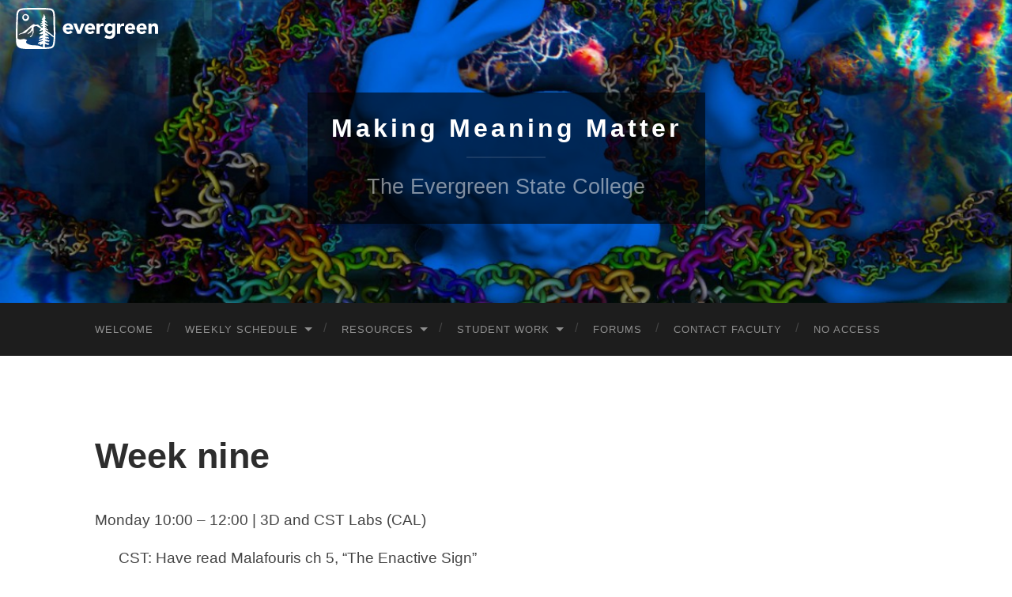

--- FILE ---
content_type: text/html; charset=UTF-8
request_url: https://sites.evergreen.edu/making/weekly-schedule/week-nine/
body_size: 8760
content:
<!DOCTYPE html>

<html lang="en-US">

	<head>
		
		<meta charset="UTF-8">
		<meta name="viewport" content="width=device-width, initial-scale=1.0, maximum-scale=1.0, user-scalable=no" >
																		
		<title>Week nine | </title>
				
				 
		<title>Week nine &#8211; Making Meaning Matter</title>
<meta name='robots' content='max-image-preview:large' />
<link rel='dns-prefetch' href='//s.w.org' />
<link rel="alternate" type="application/rss+xml" title="Making Meaning Matter &raquo; Feed" href="https://sites.evergreen.edu/making/feed/" />
<link rel="alternate" type="application/rss+xml" title="Making Meaning Matter &raquo; Comments Feed" href="https://sites.evergreen.edu/making/comments/feed/" />
		<!-- This site uses the Google Analytics by MonsterInsights plugin v8.14.1 - Using Analytics tracking - https://www.monsterinsights.com/ -->
							<script src="//www.googletagmanager.com/gtag/js?id="  data-cfasync="false" data-wpfc-render="false" type="text/javascript" async></script>
			<script data-cfasync="false" data-wpfc-render="false" type="text/javascript">
				var mi_version = '8.14.1';
				var mi_track_user = true;
				var mi_no_track_reason = '';
				
								var disableStrs = [
										'ga-disable-G-7MJK980QJB',
														];

				/* Function to detect opted out users */
				function __gtagTrackerIsOptedOut() {
					for (var index = 0; index < disableStrs.length; index++) {
						if (document.cookie.indexOf(disableStrs[index] + '=true') > -1) {
							return true;
						}
					}

					return false;
				}

				/* Disable tracking if the opt-out cookie exists. */
				if (__gtagTrackerIsOptedOut()) {
					for (var index = 0; index < disableStrs.length; index++) {
						window[disableStrs[index]] = true;
					}
				}

				/* Opt-out function */
				function __gtagTrackerOptout() {
					for (var index = 0; index < disableStrs.length; index++) {
						document.cookie = disableStrs[index] + '=true; expires=Thu, 31 Dec 2099 23:59:59 UTC; path=/';
						window[disableStrs[index]] = true;
					}
				}

				if ('undefined' === typeof gaOptout) {
					function gaOptout() {
						__gtagTrackerOptout();
					}
				}
								window.dataLayer = window.dataLayer || [];

				window.MonsterInsightsDualTracker = {
					helpers: {},
					trackers: {},
				};
				if (mi_track_user) {
					function __gtagDataLayer() {
						dataLayer.push(arguments);
					}

					function __gtagTracker(type, name, parameters) {
						if (!parameters) {
							parameters = {};
						}

						if (parameters.send_to) {
							__gtagDataLayer.apply(null, arguments);
							return;
						}

						if (type === 'event') {
														parameters.send_to = monsterinsights_frontend.v4_id;
							var hookName = name;
							if (typeof parameters['event_category'] !== 'undefined') {
								hookName = parameters['event_category'] + ':' + name;
							}

							if (typeof MonsterInsightsDualTracker.trackers[hookName] !== 'undefined') {
								MonsterInsightsDualTracker.trackers[hookName](parameters);
							} else {
								__gtagDataLayer('event', name, parameters);
							}
							
													} else {
							__gtagDataLayer.apply(null, arguments);
						}
					}

					__gtagTracker('js', new Date());
					__gtagTracker('set', {
						'developer_id.dZGIzZG': true,
											});
										__gtagTracker('config', 'G-7MJK980QJB', {"forceSSL":"true","link_attribution":"true"} );
															window.gtag = __gtagTracker;										(function () {
						/* https://developers.google.com/analytics/devguides/collection/analyticsjs/ */
						/* ga and __gaTracker compatibility shim. */
						var noopfn = function () {
							return null;
						};
						var newtracker = function () {
							return new Tracker();
						};
						var Tracker = function () {
							return null;
						};
						var p = Tracker.prototype;
						p.get = noopfn;
						p.set = noopfn;
						p.send = function () {
							var args = Array.prototype.slice.call(arguments);
							args.unshift('send');
							__gaTracker.apply(null, args);
						};
						var __gaTracker = function () {
							var len = arguments.length;
							if (len === 0) {
								return;
							}
							var f = arguments[len - 1];
							if (typeof f !== 'object' || f === null || typeof f.hitCallback !== 'function') {
								if ('send' === arguments[0]) {
									var hitConverted, hitObject = false, action;
									if ('event' === arguments[1]) {
										if ('undefined' !== typeof arguments[3]) {
											hitObject = {
												'eventAction': arguments[3],
												'eventCategory': arguments[2],
												'eventLabel': arguments[4],
												'value': arguments[5] ? arguments[5] : 1,
											}
										}
									}
									if ('pageview' === arguments[1]) {
										if ('undefined' !== typeof arguments[2]) {
											hitObject = {
												'eventAction': 'page_view',
												'page_path': arguments[2],
											}
										}
									}
									if (typeof arguments[2] === 'object') {
										hitObject = arguments[2];
									}
									if (typeof arguments[5] === 'object') {
										Object.assign(hitObject, arguments[5]);
									}
									if ('undefined' !== typeof arguments[1].hitType) {
										hitObject = arguments[1];
										if ('pageview' === hitObject.hitType) {
											hitObject.eventAction = 'page_view';
										}
									}
									if (hitObject) {
										action = 'timing' === arguments[1].hitType ? 'timing_complete' : hitObject.eventAction;
										hitConverted = mapArgs(hitObject);
										__gtagTracker('event', action, hitConverted);
									}
								}
								return;
							}

							function mapArgs(args) {
								var arg, hit = {};
								var gaMap = {
									'eventCategory': 'event_category',
									'eventAction': 'event_action',
									'eventLabel': 'event_label',
									'eventValue': 'event_value',
									'nonInteraction': 'non_interaction',
									'timingCategory': 'event_category',
									'timingVar': 'name',
									'timingValue': 'value',
									'timingLabel': 'event_label',
									'page': 'page_path',
									'location': 'page_location',
									'title': 'page_title',
								};
								for (arg in args) {
																		if (!(!args.hasOwnProperty(arg) || !gaMap.hasOwnProperty(arg))) {
										hit[gaMap[arg]] = args[arg];
									} else {
										hit[arg] = args[arg];
									}
								}
								return hit;
							}

							try {
								f.hitCallback();
							} catch (ex) {
							}
						};
						__gaTracker.create = newtracker;
						__gaTracker.getByName = newtracker;
						__gaTracker.getAll = function () {
							return [];
						};
						__gaTracker.remove = noopfn;
						__gaTracker.loaded = true;
						window['__gaTracker'] = __gaTracker;
					})();
									} else {
										console.log("");
					(function () {
						function __gtagTracker() {
							return null;
						}

						window['__gtagTracker'] = __gtagTracker;
						window['gtag'] = __gtagTracker;
					})();
									}
			</script>
				<!-- / Google Analytics by MonsterInsights -->
		<script type="text/javascript">
window._wpemojiSettings = {"baseUrl":"https:\/\/s.w.org\/images\/core\/emoji\/13.1.0\/72x72\/","ext":".png","svgUrl":"https:\/\/s.w.org\/images\/core\/emoji\/13.1.0\/svg\/","svgExt":".svg","source":{"concatemoji":"https:\/\/sites.evergreen.edu\/making\/wp-includes\/js\/wp-emoji-release.min.js?ver=5.9.3"}};
/*! This file is auto-generated */
!function(e,a,t){var n,r,o,i=a.createElement("canvas"),p=i.getContext&&i.getContext("2d");function s(e,t){var a=String.fromCharCode;p.clearRect(0,0,i.width,i.height),p.fillText(a.apply(this,e),0,0);e=i.toDataURL();return p.clearRect(0,0,i.width,i.height),p.fillText(a.apply(this,t),0,0),e===i.toDataURL()}function c(e){var t=a.createElement("script");t.src=e,t.defer=t.type="text/javascript",a.getElementsByTagName("head")[0].appendChild(t)}for(o=Array("flag","emoji"),t.supports={everything:!0,everythingExceptFlag:!0},r=0;r<o.length;r++)t.supports[o[r]]=function(e){if(!p||!p.fillText)return!1;switch(p.textBaseline="top",p.font="600 32px Arial",e){case"flag":return s([127987,65039,8205,9895,65039],[127987,65039,8203,9895,65039])?!1:!s([55356,56826,55356,56819],[55356,56826,8203,55356,56819])&&!s([55356,57332,56128,56423,56128,56418,56128,56421,56128,56430,56128,56423,56128,56447],[55356,57332,8203,56128,56423,8203,56128,56418,8203,56128,56421,8203,56128,56430,8203,56128,56423,8203,56128,56447]);case"emoji":return!s([10084,65039,8205,55357,56613],[10084,65039,8203,55357,56613])}return!1}(o[r]),t.supports.everything=t.supports.everything&&t.supports[o[r]],"flag"!==o[r]&&(t.supports.everythingExceptFlag=t.supports.everythingExceptFlag&&t.supports[o[r]]);t.supports.everythingExceptFlag=t.supports.everythingExceptFlag&&!t.supports.flag,t.DOMReady=!1,t.readyCallback=function(){t.DOMReady=!0},t.supports.everything||(n=function(){t.readyCallback()},a.addEventListener?(a.addEventListener("DOMContentLoaded",n,!1),e.addEventListener("load",n,!1)):(e.attachEvent("onload",n),a.attachEvent("onreadystatechange",function(){"complete"===a.readyState&&t.readyCallback()})),(n=t.source||{}).concatemoji?c(n.concatemoji):n.wpemoji&&n.twemoji&&(c(n.twemoji),c(n.wpemoji)))}(window,document,window._wpemojiSettings);
</script>
<style type="text/css">
img.wp-smiley,
img.emoji {
	display: inline !important;
	border: none !important;
	box-shadow: none !important;
	height: 1em !important;
	width: 1em !important;
	margin: 0 0.07em !important;
	vertical-align: -0.1em !important;
	background: none !important;
	padding: 0 !important;
}
</style>
	<link rel='stylesheet' id='formidable-css'  href='https://sites.evergreen.edu/making/wp-content/plugins/formidable/css/formidableforms14.css?ver=531456' type='text/css' media='all' />
<link rel='stylesheet' id='wp-block-library-css'  href='https://sites.evergreen.edu/making/wp-includes/css/dist/block-library/style.min.css?ver=5.9.3' type='text/css' media='all' />
<style id='global-styles-inline-css' type='text/css'>
body{--wp--preset--color--black: #000000;--wp--preset--color--cyan-bluish-gray: #abb8c3;--wp--preset--color--white: #fff;--wp--preset--color--pale-pink: #f78da7;--wp--preset--color--vivid-red: #cf2e2e;--wp--preset--color--luminous-vivid-orange: #ff6900;--wp--preset--color--luminous-vivid-amber: #fcb900;--wp--preset--color--light-green-cyan: #7bdcb5;--wp--preset--color--vivid-green-cyan: #00d084;--wp--preset--color--pale-cyan-blue: #8ed1fc;--wp--preset--color--vivid-cyan-blue: #0693e3;--wp--preset--color--vivid-purple: #9b51e0;--wp--preset--color--accent: #1abc9c;--wp--preset--color--dark-gray: #444;--wp--preset--color--medium-gray: #666;--wp--preset--color--light-gray: #888;--wp--preset--gradient--vivid-cyan-blue-to-vivid-purple: linear-gradient(135deg,rgba(6,147,227,1) 0%,rgb(155,81,224) 100%);--wp--preset--gradient--light-green-cyan-to-vivid-green-cyan: linear-gradient(135deg,rgb(122,220,180) 0%,rgb(0,208,130) 100%);--wp--preset--gradient--luminous-vivid-amber-to-luminous-vivid-orange: linear-gradient(135deg,rgba(252,185,0,1) 0%,rgba(255,105,0,1) 100%);--wp--preset--gradient--luminous-vivid-orange-to-vivid-red: linear-gradient(135deg,rgba(255,105,0,1) 0%,rgb(207,46,46) 100%);--wp--preset--gradient--very-light-gray-to-cyan-bluish-gray: linear-gradient(135deg,rgb(238,238,238) 0%,rgb(169,184,195) 100%);--wp--preset--gradient--cool-to-warm-spectrum: linear-gradient(135deg,rgb(74,234,220) 0%,rgb(151,120,209) 20%,rgb(207,42,186) 40%,rgb(238,44,130) 60%,rgb(251,105,98) 80%,rgb(254,248,76) 100%);--wp--preset--gradient--blush-light-purple: linear-gradient(135deg,rgb(255,206,236) 0%,rgb(152,150,240) 100%);--wp--preset--gradient--blush-bordeaux: linear-gradient(135deg,rgb(254,205,165) 0%,rgb(254,45,45) 50%,rgb(107,0,62) 100%);--wp--preset--gradient--luminous-dusk: linear-gradient(135deg,rgb(255,203,112) 0%,rgb(199,81,192) 50%,rgb(65,88,208) 100%);--wp--preset--gradient--pale-ocean: linear-gradient(135deg,rgb(255,245,203) 0%,rgb(182,227,212) 50%,rgb(51,167,181) 100%);--wp--preset--gradient--electric-grass: linear-gradient(135deg,rgb(202,248,128) 0%,rgb(113,206,126) 100%);--wp--preset--gradient--midnight: linear-gradient(135deg,rgb(2,3,129) 0%,rgb(40,116,252) 100%);--wp--preset--duotone--dark-grayscale: url('#wp-duotone-dark-grayscale');--wp--preset--duotone--grayscale: url('#wp-duotone-grayscale');--wp--preset--duotone--purple-yellow: url('#wp-duotone-purple-yellow');--wp--preset--duotone--blue-red: url('#wp-duotone-blue-red');--wp--preset--duotone--midnight: url('#wp-duotone-midnight');--wp--preset--duotone--magenta-yellow: url('#wp-duotone-magenta-yellow');--wp--preset--duotone--purple-green: url('#wp-duotone-purple-green');--wp--preset--duotone--blue-orange: url('#wp-duotone-blue-orange');--wp--preset--font-size--small: 16px;--wp--preset--font-size--medium: 20px;--wp--preset--font-size--large: 24px;--wp--preset--font-size--x-large: 42px;--wp--preset--font-size--regular: 19px;--wp--preset--font-size--larger: 32px;}.has-black-color{color: var(--wp--preset--color--black) !important;}.has-cyan-bluish-gray-color{color: var(--wp--preset--color--cyan-bluish-gray) !important;}.has-white-color{color: var(--wp--preset--color--white) !important;}.has-pale-pink-color{color: var(--wp--preset--color--pale-pink) !important;}.has-vivid-red-color{color: var(--wp--preset--color--vivid-red) !important;}.has-luminous-vivid-orange-color{color: var(--wp--preset--color--luminous-vivid-orange) !important;}.has-luminous-vivid-amber-color{color: var(--wp--preset--color--luminous-vivid-amber) !important;}.has-light-green-cyan-color{color: var(--wp--preset--color--light-green-cyan) !important;}.has-vivid-green-cyan-color{color: var(--wp--preset--color--vivid-green-cyan) !important;}.has-pale-cyan-blue-color{color: var(--wp--preset--color--pale-cyan-blue) !important;}.has-vivid-cyan-blue-color{color: var(--wp--preset--color--vivid-cyan-blue) !important;}.has-vivid-purple-color{color: var(--wp--preset--color--vivid-purple) !important;}.has-black-background-color{background-color: var(--wp--preset--color--black) !important;}.has-cyan-bluish-gray-background-color{background-color: var(--wp--preset--color--cyan-bluish-gray) !important;}.has-white-background-color{background-color: var(--wp--preset--color--white) !important;}.has-pale-pink-background-color{background-color: var(--wp--preset--color--pale-pink) !important;}.has-vivid-red-background-color{background-color: var(--wp--preset--color--vivid-red) !important;}.has-luminous-vivid-orange-background-color{background-color: var(--wp--preset--color--luminous-vivid-orange) !important;}.has-luminous-vivid-amber-background-color{background-color: var(--wp--preset--color--luminous-vivid-amber) !important;}.has-light-green-cyan-background-color{background-color: var(--wp--preset--color--light-green-cyan) !important;}.has-vivid-green-cyan-background-color{background-color: var(--wp--preset--color--vivid-green-cyan) !important;}.has-pale-cyan-blue-background-color{background-color: var(--wp--preset--color--pale-cyan-blue) !important;}.has-vivid-cyan-blue-background-color{background-color: var(--wp--preset--color--vivid-cyan-blue) !important;}.has-vivid-purple-background-color{background-color: var(--wp--preset--color--vivid-purple) !important;}.has-black-border-color{border-color: var(--wp--preset--color--black) !important;}.has-cyan-bluish-gray-border-color{border-color: var(--wp--preset--color--cyan-bluish-gray) !important;}.has-white-border-color{border-color: var(--wp--preset--color--white) !important;}.has-pale-pink-border-color{border-color: var(--wp--preset--color--pale-pink) !important;}.has-vivid-red-border-color{border-color: var(--wp--preset--color--vivid-red) !important;}.has-luminous-vivid-orange-border-color{border-color: var(--wp--preset--color--luminous-vivid-orange) !important;}.has-luminous-vivid-amber-border-color{border-color: var(--wp--preset--color--luminous-vivid-amber) !important;}.has-light-green-cyan-border-color{border-color: var(--wp--preset--color--light-green-cyan) !important;}.has-vivid-green-cyan-border-color{border-color: var(--wp--preset--color--vivid-green-cyan) !important;}.has-pale-cyan-blue-border-color{border-color: var(--wp--preset--color--pale-cyan-blue) !important;}.has-vivid-cyan-blue-border-color{border-color: var(--wp--preset--color--vivid-cyan-blue) !important;}.has-vivid-purple-border-color{border-color: var(--wp--preset--color--vivid-purple) !important;}.has-vivid-cyan-blue-to-vivid-purple-gradient-background{background: var(--wp--preset--gradient--vivid-cyan-blue-to-vivid-purple) !important;}.has-light-green-cyan-to-vivid-green-cyan-gradient-background{background: var(--wp--preset--gradient--light-green-cyan-to-vivid-green-cyan) !important;}.has-luminous-vivid-amber-to-luminous-vivid-orange-gradient-background{background: var(--wp--preset--gradient--luminous-vivid-amber-to-luminous-vivid-orange) !important;}.has-luminous-vivid-orange-to-vivid-red-gradient-background{background: var(--wp--preset--gradient--luminous-vivid-orange-to-vivid-red) !important;}.has-very-light-gray-to-cyan-bluish-gray-gradient-background{background: var(--wp--preset--gradient--very-light-gray-to-cyan-bluish-gray) !important;}.has-cool-to-warm-spectrum-gradient-background{background: var(--wp--preset--gradient--cool-to-warm-spectrum) !important;}.has-blush-light-purple-gradient-background{background: var(--wp--preset--gradient--blush-light-purple) !important;}.has-blush-bordeaux-gradient-background{background: var(--wp--preset--gradient--blush-bordeaux) !important;}.has-luminous-dusk-gradient-background{background: var(--wp--preset--gradient--luminous-dusk) !important;}.has-pale-ocean-gradient-background{background: var(--wp--preset--gradient--pale-ocean) !important;}.has-electric-grass-gradient-background{background: var(--wp--preset--gradient--electric-grass) !important;}.has-midnight-gradient-background{background: var(--wp--preset--gradient--midnight) !important;}.has-small-font-size{font-size: var(--wp--preset--font-size--small) !important;}.has-medium-font-size{font-size: var(--wp--preset--font-size--medium) !important;}.has-large-font-size{font-size: var(--wp--preset--font-size--large) !important;}.has-x-large-font-size{font-size: var(--wp--preset--font-size--x-large) !important;}
</style>
<link rel='stylesheet' id='simcal-qtip-css'  href='https://sites.evergreen.edu/making/wp-content/plugins/google-calendar-events/assets/css/vendor/jquery.qtip.min.css?ver=3.1.42' type='text/css' media='all' />
<link rel='stylesheet' id='simcal-default-calendar-grid-css'  href='https://sites.evergreen.edu/making/wp-content/plugins/google-calendar-events/assets/css/default-calendar-grid.min.css?ver=3.1.42' type='text/css' media='all' />
<link rel='stylesheet' id='simcal-default-calendar-list-css'  href='https://sites.evergreen.edu/making/wp-content/plugins/google-calendar-events/assets/css/default-calendar-list.min.css?ver=3.1.42' type='text/css' media='all' />
<link rel='stylesheet' id='hemingway_style-css'  href='https://sites.evergreen.edu/making/wp-content/themes/hemingway/style.css?ver=5.9.3' type='text/css' media='all' />
<link rel='stylesheet' id='hemingway_child_style-css'  href='https://sites.evergreen.edu/making/wp-content/themes/evergreen-hemingway/style.css?ver=5.9.3' type='text/css' media='all' />
<script type='text/javascript' src='https://sites.evergreen.edu/making/wp-content/plugins/google-analytics-for-wordpress/assets/js/frontend-gtag.min.js?ver=8.14.1' id='monsterinsights-frontend-script-js'></script>
<script data-cfasync="false" data-wpfc-render="false" type="text/javascript" id='monsterinsights-frontend-script-js-extra'>/* <![CDATA[ */
var monsterinsights_frontend = {"js_events_tracking":"true","download_extensions":"doc,pdf,ppt,zip,xls,docx,pptx,xlsx","inbound_paths":"[{\"path\":\"\\\/go\\\/\",\"label\":\"affiliate\"},{\"path\":\"\\\/recommend\\\/\",\"label\":\"affiliate\"}]","home_url":"https:\/\/sites.evergreen.edu\/making","hash_tracking":"false","ua":"","v4_id":"G-7MJK980QJB"};/* ]]> */
</script>
<script type='text/javascript' src='https://sites.evergreen.edu/making/wp-includes/js/jquery/jquery.min.js?ver=3.6.0' id='jquery-core-js'></script>
<script type='text/javascript' src='https://sites.evergreen.edu/making/wp-includes/js/jquery/jquery-migrate.min.js?ver=3.3.2' id='jquery-migrate-js'></script>
<link rel="https://api.w.org/" href="https://sites.evergreen.edu/making/wp-json/" /><link rel="alternate" type="application/json" href="https://sites.evergreen.edu/making/wp-json/wp/v2/pages/196" /><link rel="EditURI" type="application/rsd+xml" title="RSD" href="https://sites.evergreen.edu/making/xmlrpc.php?rsd" />
<link rel="wlwmanifest" type="application/wlwmanifest+xml" href="https://sites.evergreen.edu/making/wp-includes/wlwmanifest.xml" /> 
<meta name="generator" content="WordPress 5.9.3" />
<link rel="canonical" href="https://sites.evergreen.edu/making/weekly-schedule/week-nine/" />
<link rel='shortlink' href='https://sites.evergreen.edu/making/?p=196' />
<link rel="alternate" type="application/json+oembed" href="https://sites.evergreen.edu/making/wp-json/oembed/1.0/embed?url=https%3A%2F%2Fsites.evergreen.edu%2Fmaking%2Fweekly-schedule%2Fweek-nine%2F" />
<link rel="alternate" type="text/xml+oembed" href="https://sites.evergreen.edu/making/wp-json/oembed/1.0/embed?url=https%3A%2F%2Fsites.evergreen.edu%2Fmaking%2Fweekly-schedule%2Fweek-nine%2F&#038;format=xml" />
<script type="text/javascript">document.documentElement.className += " js";</script>
	
	</head>
	
	<body class="page-template-default page page-id-196 page-child parent-pageid-154">
	
		<div class="big-wrapper">
	
			<div class="header-cover section bg-dark-light no-padding">
		
				<div class="header section" style="background-image: url(https://sites.evergreen.edu/making/wp-content/uploads/sites/14/2014/09/mmm-banner2.jpg);">
					<div id="top-evergreen">
						<a href="http://www.evergreen.edu/"><img id="evglogo" src="https://sites.evergreen.edu/making/wp-content/themes/evergreen-hemingway/images/evergreen-secondary-white.svg"  alt="Evergreen Logo" srcset="https://sites.evergreen.edu/making/wp-content/themes/evergreen-hemingway/images/evergreen-secondary-white.svg 1x, https://sites.evergreen.edu/making/wp-content/themes/evergreen-hemingway/images/evergreen-secondary-white.svg 2x" alt="The Evergreen State College" /></a>
						</div>
							
					<div class="header-inner section-inner">
					
											
							<div class="blog-info">
							
								<h1 class="blog-title">
									<a href="https://sites.evergreen.edu/making/" title="Making Meaning Matter &mdash; The Evergreen State College" rel="home">Making Meaning Matter</a>
								</h1>
								
																
									<h3 class="blog-description">The Evergreen State College</h3>
									
															
							</div> <!-- /blog-info -->
							
															
					</div> <!-- /header-inner -->
								
				</div> <!-- /header -->
			
			</div> <!-- /bg-dark -->
			
			<div class="navigation section no-padding bg-dark">
			
				<div class="navigation-inner section-inner">
				
					<div class="toggle-container hidden">
			
						<div class="nav-toggle toggle">
								
							<div class="bar"></div>
							<div class="bar"></div>
							<div class="bar"></div>
							
							<div class="clear"></div>
						
						</div>
						
						<div class="search-toggle toggle">
								
							<div class="metal"></div>
							<div class="glass"></div>
							<div class="handle"></div>
						
						</div>
						
						<div class="clear"></div>
					
					</div> <!-- /toggle-container -->
					
					<div class="blog-search hidden">
					
						<form role="search" method="get" class="search-form" action="https://sites.evergreen.edu/making/">
				<label>
					<span class="screen-reader-text">Search for:</span>
					<input type="search" class="search-field" placeholder="Search &hellip;" value="" name="s" />
				</label>
				<input type="submit" class="search-submit" value="Search" />
			</form>					
					</div>
				
					<ul class="blog-menu">
					
						<li id="menu-item-42" class="menu-item menu-item-type-post_type menu-item-object-page menu-item-home menu-item-42"><a href="https://sites.evergreen.edu/making/">Welcome</a></li>
<li id="menu-item-155" class="menu-item menu-item-type-post_type menu-item-object-page current-page-ancestor current-menu-ancestor current-menu-parent current-page-parent current_page_parent current_page_ancestor menu-item-has-children menu-item-155"><a href="https://sites.evergreen.edu/making/weekly-schedule/">Weekly Schedule</a>
<ul class="sub-menu">
	<li id="menu-item-417" class="menu-item menu-item-type-post_type menu-item-object-page menu-item-417"><a href="https://sites.evergreen.edu/making/weekly-schedule/week-one/">Week one</a></li>
	<li id="menu-item-416" class="menu-item menu-item-type-post_type menu-item-object-page menu-item-416"><a href="https://sites.evergreen.edu/making/weekly-schedule/week-two/">Week two</a></li>
	<li id="menu-item-170" class="menu-item menu-item-type-post_type menu-item-object-page menu-item-170"><a href="https://sites.evergreen.edu/making/weekly-schedule/week-three/">Week three</a></li>
	<li id="menu-item-415" class="menu-item menu-item-type-post_type menu-item-object-page menu-item-415"><a href="https://sites.evergreen.edu/making/weekly-schedule/week-four/">Week four</a></li>
	<li id="menu-item-187" class="menu-item menu-item-type-post_type menu-item-object-page menu-item-187"><a href="https://sites.evergreen.edu/making/weekly-schedule/186-2/">Week five</a></li>
	<li id="menu-item-414" class="menu-item menu-item-type-post_type menu-item-object-page menu-item-414"><a href="https://sites.evergreen.edu/making/weekly-schedule/week-six/">Week six</a></li>
	<li id="menu-item-413" class="menu-item menu-item-type-post_type menu-item-object-page menu-item-413"><a href="https://sites.evergreen.edu/making/weekly-schedule/week-seven/">Week seven</a></li>
	<li id="menu-item-412" class="menu-item menu-item-type-post_type menu-item-object-page menu-item-412"><a href="https://sites.evergreen.edu/making/weekly-schedule/week-eight/">Week eight</a></li>
	<li id="menu-item-411" class="menu-item menu-item-type-post_type menu-item-object-page current-menu-item page_item page-item-196 current_page_item menu-item-411"><a href="https://sites.evergreen.edu/making/weekly-schedule/week-nine/" aria-current="page">Week nine</a></li>
	<li id="menu-item-410" class="menu-item menu-item-type-post_type menu-item-object-page menu-item-410"><a href="https://sites.evergreen.edu/making/weekly-schedule/week-ten/">Week ten</a></li>
	<li id="menu-item-1636" class="menu-item menu-item-type-post_type menu-item-object-page menu-item-1636"><a href="https://sites.evergreen.edu/making/weekly-schedule/week-eleven/">Week eleven</a></li>
</ul>
</li>
<li id="menu-item-993" class="menu-item menu-item-type-post_type menu-item-object-page menu-item-has-children menu-item-993"><a href="https://sites.evergreen.edu/making/resources/">Resources</a>
<ul class="sub-menu">
	<li id="menu-item-1123" class="menu-item menu-item-type-post_type menu-item-object-page menu-item-1123"><a href="https://sites.evergreen.edu/making/resources/cst-resources/">CST Resources</a></li>
	<li id="menu-item-1437" class="menu-item menu-item-type-post_type menu-item-object-page menu-item-has-children menu-item-1437"><a href="https://sites.evergreen.edu/making/resources/blue-rabbit-resources/">Blue Rabbit Resources</a>
	<ul class="sub-menu">
		<li id="menu-item-1593" class="menu-item menu-item-type-post_type menu-item-object-page menu-item-1593"><a href="https://sites.evergreen.edu/making/blue-rabbit-iteration-1-comment-prompts/">Blue Rabbit Iteration #1 Comment Prompts</a></li>
		<li id="menu-item-1438" class="menu-item menu-item-type-post_type menu-item-object-page menu-item-1438"><a href="https://sites.evergreen.edu/making/blue-rabbit-2-text-particularsconstraints/">Blue Rabbit #2 Text: Particulars/Constraints</a></li>
		<li id="menu-item-1421" class="menu-item menu-item-type-post_type menu-item-object-page menu-item-1421"><a href="https://sites.evergreen.edu/making/blue-rabbit-3-images-particulars/">Blue Rabbit #3 (Images) Particulars</a></li>
		<li id="menu-item-1688" class="menu-item menu-item-type-post_type menu-item-object-page menu-item-1688"><a href="https://sites.evergreen.edu/making/blue-rabbit-iteration-4-particulars/">Blue Rabbit Iteration #4 Particulars</a></li>
		<li id="menu-item-1898" class="menu-item menu-item-type-post_type menu-item-object-page menu-item-1898"><a href="https://sites.evergreen.edu/making/blue-rabbit-iteration-5-particulars/">Blue Rabbit Iteration 5 Particulars</a></li>
		<li id="menu-item-1922" class="menu-item menu-item-type-post_type menu-item-object-page menu-item-1922"><a href="https://sites.evergreen.edu/making/blue-rabbit-iteration-6-particulars/">Blue Rabbit Iteration 6 Particulars</a></li>
	</ul>
</li>
	<li id="menu-item-43" class="menu-item menu-item-type-post_type menu-item-object-page menu-item-43"><a href="https://sites.evergreen.edu/making/resources/readings/">All Resources</a></li>
</ul>
</li>
<li id="menu-item-325" class="menu-item menu-item-type-post_type menu-item-object-page menu-item-has-children menu-item-325"><a href="https://sites.evergreen.edu/making/student-work/">Student Work</a>
<ul class="sub-menu">
	<li id="menu-item-419" class="menu-item menu-item-type-taxonomy menu-item-object-category menu-item-419"><a href="https://sites.evergreen.edu/making/category/blue-rabbit/">Blue Rabbit</a></li>
	<li id="menu-item-418" class="menu-item menu-item-type-taxonomy menu-item-object-category menu-item-418"><a href="https://sites.evergreen.edu/making/category/cst/">CST</a></li>
</ul>
</li>
<li id="menu-item-51" class="menu-item menu-item-type-post_type menu-item-object-page menu-item-51"><a href="https://sites.evergreen.edu/making/forums/">Forums</a></li>
<li id="menu-item-44" class="menu-item menu-item-type-post_type menu-item-object-page menu-item-44"><a href="https://sites.evergreen.edu/making/contact-faculty/">Contact Faculty</a></li>
<li id="menu-item-2484" class="menu-item menu-item-type-post_type menu-item-object-page menu-item-2484"><a href="https://sites.evergreen.edu/making/no-access/">No Access</a></li>
						
						<div class="clear"></div>
												
					 </ul>
					 
					 <ul class="mobile-menu">
					
						<li class="menu-item menu-item-type-post_type menu-item-object-page menu-item-home menu-item-42"><a href="https://sites.evergreen.edu/making/">Welcome</a></li>
<li class="menu-item menu-item-type-post_type menu-item-object-page current-page-ancestor current-menu-ancestor current-menu-parent current-page-parent current_page_parent current_page_ancestor menu-item-has-children menu-item-155"><a href="https://sites.evergreen.edu/making/weekly-schedule/">Weekly Schedule</a>
<ul class="sub-menu">
	<li class="menu-item menu-item-type-post_type menu-item-object-page menu-item-417"><a href="https://sites.evergreen.edu/making/weekly-schedule/week-one/">Week one</a></li>
	<li class="menu-item menu-item-type-post_type menu-item-object-page menu-item-416"><a href="https://sites.evergreen.edu/making/weekly-schedule/week-two/">Week two</a></li>
	<li class="menu-item menu-item-type-post_type menu-item-object-page menu-item-170"><a href="https://sites.evergreen.edu/making/weekly-schedule/week-three/">Week three</a></li>
	<li class="menu-item menu-item-type-post_type menu-item-object-page menu-item-415"><a href="https://sites.evergreen.edu/making/weekly-schedule/week-four/">Week four</a></li>
	<li class="menu-item menu-item-type-post_type menu-item-object-page menu-item-187"><a href="https://sites.evergreen.edu/making/weekly-schedule/186-2/">Week five</a></li>
	<li class="menu-item menu-item-type-post_type menu-item-object-page menu-item-414"><a href="https://sites.evergreen.edu/making/weekly-schedule/week-six/">Week six</a></li>
	<li class="menu-item menu-item-type-post_type menu-item-object-page menu-item-413"><a href="https://sites.evergreen.edu/making/weekly-schedule/week-seven/">Week seven</a></li>
	<li class="menu-item menu-item-type-post_type menu-item-object-page menu-item-412"><a href="https://sites.evergreen.edu/making/weekly-schedule/week-eight/">Week eight</a></li>
	<li class="menu-item menu-item-type-post_type menu-item-object-page current-menu-item page_item page-item-196 current_page_item menu-item-411"><a href="https://sites.evergreen.edu/making/weekly-schedule/week-nine/" aria-current="page">Week nine</a></li>
	<li class="menu-item menu-item-type-post_type menu-item-object-page menu-item-410"><a href="https://sites.evergreen.edu/making/weekly-schedule/week-ten/">Week ten</a></li>
	<li class="menu-item menu-item-type-post_type menu-item-object-page menu-item-1636"><a href="https://sites.evergreen.edu/making/weekly-schedule/week-eleven/">Week eleven</a></li>
</ul>
</li>
<li class="menu-item menu-item-type-post_type menu-item-object-page menu-item-has-children menu-item-993"><a href="https://sites.evergreen.edu/making/resources/">Resources</a>
<ul class="sub-menu">
	<li class="menu-item menu-item-type-post_type menu-item-object-page menu-item-1123"><a href="https://sites.evergreen.edu/making/resources/cst-resources/">CST Resources</a></li>
	<li class="menu-item menu-item-type-post_type menu-item-object-page menu-item-has-children menu-item-1437"><a href="https://sites.evergreen.edu/making/resources/blue-rabbit-resources/">Blue Rabbit Resources</a>
	<ul class="sub-menu">
		<li class="menu-item menu-item-type-post_type menu-item-object-page menu-item-1593"><a href="https://sites.evergreen.edu/making/blue-rabbit-iteration-1-comment-prompts/">Blue Rabbit Iteration #1 Comment Prompts</a></li>
		<li class="menu-item menu-item-type-post_type menu-item-object-page menu-item-1438"><a href="https://sites.evergreen.edu/making/blue-rabbit-2-text-particularsconstraints/">Blue Rabbit #2 Text: Particulars/Constraints</a></li>
		<li class="menu-item menu-item-type-post_type menu-item-object-page menu-item-1421"><a href="https://sites.evergreen.edu/making/blue-rabbit-3-images-particulars/">Blue Rabbit #3 (Images) Particulars</a></li>
		<li class="menu-item menu-item-type-post_type menu-item-object-page menu-item-1688"><a href="https://sites.evergreen.edu/making/blue-rabbit-iteration-4-particulars/">Blue Rabbit Iteration #4 Particulars</a></li>
		<li class="menu-item menu-item-type-post_type menu-item-object-page menu-item-1898"><a href="https://sites.evergreen.edu/making/blue-rabbit-iteration-5-particulars/">Blue Rabbit Iteration 5 Particulars</a></li>
		<li class="menu-item menu-item-type-post_type menu-item-object-page menu-item-1922"><a href="https://sites.evergreen.edu/making/blue-rabbit-iteration-6-particulars/">Blue Rabbit Iteration 6 Particulars</a></li>
	</ul>
</li>
	<li class="menu-item menu-item-type-post_type menu-item-object-page menu-item-43"><a href="https://sites.evergreen.edu/making/resources/readings/">All Resources</a></li>
</ul>
</li>
<li class="menu-item menu-item-type-post_type menu-item-object-page menu-item-has-children menu-item-325"><a href="https://sites.evergreen.edu/making/student-work/">Student Work</a>
<ul class="sub-menu">
	<li class="menu-item menu-item-type-taxonomy menu-item-object-category menu-item-419"><a href="https://sites.evergreen.edu/making/category/blue-rabbit/">Blue Rabbit</a></li>
	<li class="menu-item menu-item-type-taxonomy menu-item-object-category menu-item-418"><a href="https://sites.evergreen.edu/making/category/cst/">CST</a></li>
</ul>
</li>
<li class="menu-item menu-item-type-post_type menu-item-object-page menu-item-51"><a href="https://sites.evergreen.edu/making/forums/">Forums</a></li>
<li class="menu-item menu-item-type-post_type menu-item-object-page menu-item-44"><a href="https://sites.evergreen.edu/making/contact-faculty/">Contact Faculty</a></li>
<li class="menu-item menu-item-type-post_type menu-item-object-page menu-item-2484"><a href="https://sites.evergreen.edu/making/no-access/">No Access</a></li>
						
					 </ul>
				 
				</div> <!-- /navigation-inner -->
				
			</div> <!-- /navigation -->
<main class="wrapper section-inner group" id="site-content">

	<div class="content left">

		<div class="posts">
												        
			<article id="post-196" class="post-196 page type-page status-publish hentry">

	<div class="post-header">

		
					
				<h1 class="post-title entry-title">
											Week nine									</h1>

						
	</div><!-- .post-header -->
																					
	<div class="post-content entry-content">
	
		<p>Monday 10:00 &#8211; 12:00 | 3D and CST Labs (CAL)</p>
<p style="padding-left: 30px">CST: Have read Malafouris ch 5, &#8220;The Enactive Sign&#8221;</p>
<p style="padding-left: 30px">(Reminder: Graham and Steph are making student questions)</p>
<p>Monday 1:00 &#8211; 3:00 | All Program Meeting (Sem II E1105)</p>
<p style="padding-left: 30px">Have read: [download id=&#8221;1287&#8243;]  Intro and Conclusion (pdf), and a chapter of your choice</p>
<p>Tuesday 10:00 &#8211; 12:00 | 3D and CST Labs (CAL)</p>
<p>Tuesday 1:00 &#8211; 3:00 | Project Workspace (CC 2617)</p>
<p style="padding-left: 30px">Due: Iteration four of Blue Rabbit Project: 3D printed object.  Show and Tell plus 2 minute presentation</p>
<p>Wednesday 10:00 &#8211; 11:30 | Visual Communication Workshops (CC 2617)</p>
<p style="padding-left: 30px"><em>Yes Naturally</em> template workshop for Blue Rabbit iteration 5:  InDesign with John Grieco</p>
<p style="padding-left: 30px">Wednesday 11:30 &#8211; 1:00 | Self-Eval with Program Description and Academic Statement Reading and Writing Workshop (Sem II E2105)</p>
<p style="padding-left: 30px"><a href="http://www.evergreen.edu/academicstatement/contest.htm">Academic Statement Contest</a></p>
<p style="padding-left: 30px">Have read: <a href="http://sites.evergreen.edu/making/wp-content/uploads/sites/14/_mediavault/2014/10/how-bad-are-the-colleges.pdf">Excerpt from &#8220;How Bad Are The Colleges?&#8221;</a></p>
<p style="padding-left: 30px"><a href="http://sites.evergreen.edu/making/wp-content/uploads/sites/14/2014/09/ProDesF14.docx">ProgramDescription F14</a></p>
<p>Thursday 9:00 &#8211; 11:00 | Seminar (Sem II A3105, Lib 2708)</p>
<p style="padding-left: 30px">DUE: Seminar Token (this is due every seminar)</p>
<p style="padding-left: 30px">Have read: <em>Makers</em> (M): 336-380, <em>Maker Manifesto</em> (MM): Ch 9</p>
<p style="padding-left: 30px">Also [download id=&#8221;1287&#8243;] Intro and  Conclusion (pdf), and a chapter of your choice</p>
<p>Thursday 11:00 &#8211; 1:00 | Peer Assisted Computer Lab for Project Work (CC 2612)</p>
<p>&nbsp;</p>
<p><strong>Whitney&#8217;s schedule:</strong></p>
<p>Tuesday 8:30 &#8211; 12:30 at Photoland (and can meet afterward with prior arrangement)</p>
<p>Wednesday after 3:30 (with prior arrangement)</p>
<p>Thursday 11:00 &#8211; 4:00 at Photoland  (and can meet afterward with prior arrangement)</p>
							
	</div><!-- .post-content -->
				
	
</article><!-- .post -->			
		</div><!-- .posts -->
	
	</div><!-- .content -->

		
		
	<div class="sidebar right" role="complementary">
			</div><!-- .sidebar -->
	

			
</main><!-- .wrapper -->
		
	<div class="footer section large-padding bg-dark">
		
		<div class="footer-inner section-inner">
		
						
				<div class="column column-1 left">
				
					<div class="widgets">
			
						<div id="search-2" class="widget widget_search"><div class="widget-content"><form role="search" method="get" class="search-form" action="https://sites.evergreen.edu/making/">
				<label>
					<span class="screen-reader-text">Search for:</span>
					<input type="search" class="search-field" placeholder="Search &hellip;" value="" name="s" />
				</label>
				<input type="submit" class="search-submit" value="Search" />
			</form></div></div><div id="meta-2" class="widget widget_meta"><div class="widget-content"><h3 class="widget-title">Meta</h3>
		<ul>
			<li><a href="https://sites.evergreen.edu/making/wp-login.php?action=register">Register</a></li>			<li><a href="https://sites.evergreen.edu/making/wp-login.php">Log in</a></li>
			<li><a href="https://sites.evergreen.edu/making/feed/">Entries feed</a></li>
			<li><a href="https://sites.evergreen.edu/making/comments/feed/">Comments feed</a></li>

			<li><a href="https://wordpress.org/">WordPress.org</a></li>
		</ul>

		</div></div>											
					</div>
					
				</div>
				
			 <!-- /footer-a -->
				
						
				<div class="column column-2 left">
				
					<div class="widgets">
			
						<div id="nav_menu-2" class="widget widget_nav_menu"><div class="widget-content"><h3 class="widget-title">Navigation</h3><div class="menu-menu-1-container"><ul id="menu-menu-3" class="menu"><li class="menu-item menu-item-type-post_type menu-item-object-page menu-item-home menu-item-42"><a href="https://sites.evergreen.edu/making/">Welcome</a></li>
<li class="menu-item menu-item-type-post_type menu-item-object-page current-page-ancestor current-menu-ancestor current-menu-parent current-page-parent current_page_parent current_page_ancestor menu-item-has-children menu-item-155"><a href="https://sites.evergreen.edu/making/weekly-schedule/">Weekly Schedule</a>
<ul class="sub-menu">
	<li class="menu-item menu-item-type-post_type menu-item-object-page menu-item-417"><a href="https://sites.evergreen.edu/making/weekly-schedule/week-one/">Week one</a></li>
	<li class="menu-item menu-item-type-post_type menu-item-object-page menu-item-416"><a href="https://sites.evergreen.edu/making/weekly-schedule/week-two/">Week two</a></li>
	<li class="menu-item menu-item-type-post_type menu-item-object-page menu-item-170"><a href="https://sites.evergreen.edu/making/weekly-schedule/week-three/">Week three</a></li>
	<li class="menu-item menu-item-type-post_type menu-item-object-page menu-item-415"><a href="https://sites.evergreen.edu/making/weekly-schedule/week-four/">Week four</a></li>
	<li class="menu-item menu-item-type-post_type menu-item-object-page menu-item-187"><a href="https://sites.evergreen.edu/making/weekly-schedule/186-2/">Week five</a></li>
	<li class="menu-item menu-item-type-post_type menu-item-object-page menu-item-414"><a href="https://sites.evergreen.edu/making/weekly-schedule/week-six/">Week six</a></li>
	<li class="menu-item menu-item-type-post_type menu-item-object-page menu-item-413"><a href="https://sites.evergreen.edu/making/weekly-schedule/week-seven/">Week seven</a></li>
	<li class="menu-item menu-item-type-post_type menu-item-object-page menu-item-412"><a href="https://sites.evergreen.edu/making/weekly-schedule/week-eight/">Week eight</a></li>
	<li class="menu-item menu-item-type-post_type menu-item-object-page current-menu-item page_item page-item-196 current_page_item menu-item-411"><a href="https://sites.evergreen.edu/making/weekly-schedule/week-nine/" aria-current="page">Week nine</a></li>
	<li class="menu-item menu-item-type-post_type menu-item-object-page menu-item-410"><a href="https://sites.evergreen.edu/making/weekly-schedule/week-ten/">Week ten</a></li>
	<li class="menu-item menu-item-type-post_type menu-item-object-page menu-item-1636"><a href="https://sites.evergreen.edu/making/weekly-schedule/week-eleven/">Week eleven</a></li>
</ul>
</li>
<li class="menu-item menu-item-type-post_type menu-item-object-page menu-item-has-children menu-item-993"><a href="https://sites.evergreen.edu/making/resources/">Resources</a>
<ul class="sub-menu">
	<li class="menu-item menu-item-type-post_type menu-item-object-page menu-item-1123"><a href="https://sites.evergreen.edu/making/resources/cst-resources/">CST Resources</a></li>
	<li class="menu-item menu-item-type-post_type menu-item-object-page menu-item-has-children menu-item-1437"><a href="https://sites.evergreen.edu/making/resources/blue-rabbit-resources/">Blue Rabbit Resources</a>
	<ul class="sub-menu">
		<li class="menu-item menu-item-type-post_type menu-item-object-page menu-item-1593"><a href="https://sites.evergreen.edu/making/blue-rabbit-iteration-1-comment-prompts/">Blue Rabbit Iteration #1 Comment Prompts</a></li>
		<li class="menu-item menu-item-type-post_type menu-item-object-page menu-item-1438"><a href="https://sites.evergreen.edu/making/blue-rabbit-2-text-particularsconstraints/">Blue Rabbit #2 Text: Particulars/Constraints</a></li>
		<li class="menu-item menu-item-type-post_type menu-item-object-page menu-item-1421"><a href="https://sites.evergreen.edu/making/blue-rabbit-3-images-particulars/">Blue Rabbit #3 (Images) Particulars</a></li>
		<li class="menu-item menu-item-type-post_type menu-item-object-page menu-item-1688"><a href="https://sites.evergreen.edu/making/blue-rabbit-iteration-4-particulars/">Blue Rabbit Iteration #4 Particulars</a></li>
		<li class="menu-item menu-item-type-post_type menu-item-object-page menu-item-1898"><a href="https://sites.evergreen.edu/making/blue-rabbit-iteration-5-particulars/">Blue Rabbit Iteration 5 Particulars</a></li>
		<li class="menu-item menu-item-type-post_type menu-item-object-page menu-item-1922"><a href="https://sites.evergreen.edu/making/blue-rabbit-iteration-6-particulars/">Blue Rabbit Iteration 6 Particulars</a></li>
	</ul>
</li>
	<li class="menu-item menu-item-type-post_type menu-item-object-page menu-item-43"><a href="https://sites.evergreen.edu/making/resources/readings/">All Resources</a></li>
</ul>
</li>
<li class="menu-item menu-item-type-post_type menu-item-object-page menu-item-has-children menu-item-325"><a href="https://sites.evergreen.edu/making/student-work/">Student Work</a>
<ul class="sub-menu">
	<li class="menu-item menu-item-type-taxonomy menu-item-object-category menu-item-419"><a href="https://sites.evergreen.edu/making/category/blue-rabbit/">Blue Rabbit</a></li>
	<li class="menu-item menu-item-type-taxonomy menu-item-object-category menu-item-418"><a href="https://sites.evergreen.edu/making/category/cst/">CST</a></li>
</ul>
</li>
<li class="menu-item menu-item-type-post_type menu-item-object-page menu-item-51"><a href="https://sites.evergreen.edu/making/forums/">Forums</a></li>
<li class="menu-item menu-item-type-post_type menu-item-object-page menu-item-44"><a href="https://sites.evergreen.edu/making/contact-faculty/">Contact Faculty</a></li>
<li class="menu-item menu-item-type-post_type menu-item-object-page menu-item-2484"><a href="https://sites.evergreen.edu/making/no-access/">No Access</a></li>
</ul></div></div></div>											
					</div> <!-- /widgets -->
					
				</div>
				
			 <!-- /footer-b -->
								
						
				<div class="column column-3 left">
			
					<div class="widgets">
			
																	
					</div> <!-- /widgets -->
					
				</div>
				
			 <!-- /footer-c -->
			
			<div class="clear"></div>
		
		</div> <!-- /footer-inner -->
	
	</div> <!-- /footer -->
	
	<div class="credits section bg-dark no-padding">
	
		<div class="credits-inner section-inner">
	
			<p class="credits-left">
			
				&copy; 2026 <a href="https://sites.evergreen.edu/making" title="Making Meaning Matter">Making Meaning Matter</a><br />
			<a href="http://www.evergreen.edu">The Evergreen State College</a><br /> Olympia, Washington
			</p>
			
			<p class="credits-right">
				
				<span><a href="https://sites.evergreen.edu/making/wp-login.php">Log in</a></span> &mdash; <a title="To the top" class="tothetop">Up &uarr;</a>
				
			</p>
			
			<div class="clear"></div>
		
		</div> <!-- /credits-inner -->
		
	</div> <!-- /credits -->

</div> <!-- /big-wrapper -->

<script type='text/javascript' src='https://sites.evergreen.edu/making/wp-includes/js/comment-reply.min.js?ver=5.9.3' id='comment-reply-js'></script>
<script type='text/javascript' src='https://sites.evergreen.edu/making/wp-content/themes/hemingway/assets/js/global.js?ver=2.2' id='hemingway_global-js'></script>
<script type='text/javascript' src='https://sites.evergreen.edu/making/wp-content/plugins/google-calendar-events/assets/js/vendor/jquery.qtip.min.js?ver=3.1.42' id='simcal-qtip-js'></script>
<script type='text/javascript' id='simcal-default-calendar-js-extra'>
/* <![CDATA[ */
var simcal_default_calendar = {"ajax_url":"\/making\/wp-admin\/admin-ajax.php","nonce":"e71d05d09e","locale":"en_US","text_dir":"ltr","months":{"full":["January","February","March","April","May","June","July","August","September","October","November","December"],"short":["Jan","Feb","Mar","Apr","May","Jun","Jul","Aug","Sep","Oct","Nov","Dec"]},"days":{"full":["Sunday","Monday","Tuesday","Wednesday","Thursday","Friday","Saturday"],"short":["Sun","Mon","Tue","Wed","Thu","Fri","Sat"]},"meridiem":{"AM":"AM","am":"am","PM":"PM","pm":"pm"}};
/* ]]> */
</script>
<script type='text/javascript' src='https://sites.evergreen.edu/making/wp-content/plugins/google-calendar-events/assets/js/default-calendar-bundled.min.js?ver=3.1.42' id='simcal-default-calendar-js'></script>
<script type='text/javascript' src='https://sites.evergreen.edu/making/wp-content/plugins/google-calendar-events/assets/js/vendor/imagesloaded.pkgd.min.js?ver=3.1.42' id='simplecalendar-imagesloaded-js'></script>

</body>
</html>

--- FILE ---
content_type: text/css
request_url: https://sites.evergreen.edu/making/wp-content/themes/evergreen-hemingway/style.css?ver=5.9.3
body_size: -253
content:
/*
Theme Name:     Evergreen Hemingway
Theme URI:      
Description:    Hemingway derivitive with a compacted header section. Customizable header images plus new Evergreen logo.
Author:         Academic Computing @Evergreen
Author URI:     http: //blogs.evergreen.edu/amygreene
Template:       hemingway
Version:        0.1.1
*/

@import url("../hemingway/style.css");

.blog-title a {
    text-transform: none;
}
.blog-info {
 background-color: rgba(0, 0, 0, 0.6);
}

.header {
	padding:0 0 100px 0;
}
#top-evergreen {
	width:100%;
	text-align:left;

	}

#top-evergreen img{
		padding:10px 0 50px 20px;
		width: 200px;
	}
	body a {
	  color:#80BC4A;
	}
	body a:hover {
		color:#6fa340;
	}

/* Footer */
.credits-inner {
	  text-transform:capitalize
	}
	
	::selection {
		background: #80BC4A;
		color: #333;
	}
	
	.featured-media .sticky-post { background: #80BC4A; }
	.post-meta a:hover { color: #80BC4A; }
	.post-content a.more-link:hover { background: #80BC4A;}
	.post-tags a:hover { background: #80BC4A; }
	.post-tags a:hover:after { border-right-color: #80BC4A; }
	.post-nav a:hover { color: #80BC4A; }
	.post-content fieldset legend {	background: #80BC4A; }
	
	.post-content input[type="submit"]:hover,
	.post-content input[type="reset"]:hover,
	.post-content input[type="button"]:hover {
		background: #80BC4A;
	}
.comment-meta-content cite a:hover { color: #80BC4A; }
.comment-meta-content p a:hover { color: #80BC4A; }
.comment-form input[type="submit"]:hover {	background: #80BC4A; }
.archive-nav a:hover { color: #80BC4A; }
.post-content .searchform #searchsubmit {
	background: #80BC4A;
	border: 1px solid #80BC4A;
}
.widget_search #searchsubmit {
	background: #80BC4A;
	border: 1px solid #80BC4A;
}
#wp-calendar a { color: #80BC4A; }
#wp-calendar tfoot a:hover { color: #80BC4A; }
.tagcloud a:hover {	background: #80BC4A; }
.flickr_badge_image a:hover img { background: #80BC4A; }
.dribbble-shot:hover img { background: #80BC4A; }
.footer .dribbble-shot:hover img { background: #80BC4A; }
.footer .tagcloud a:hover { background-color: #80BC4A; color: #FFF; }
.blog-search #searchsubmit {
		background: #80BC4A;
		border: 1px solid #80BC4A;
	}

/* darker hover color replacement */	
	.post-content .searchform #searchsubmit:hover {
		background-color: #6fa340;
		border-color: #6fa340;
	}
	.widget_search #searchsubmit:hover {
		background-color: #6fa340;
		border-color: #6fa340;
	}
	.blog-search #searchsubmit:hover { 
		background-color: #6fa340;
		border-color: #6fa340;
	}
	.post-content .searchform #searchsubmit:hover {
		background-color: #6fa340;
		border-color: #6fa340;
	}
	.widget_search #searchsubmit:hover {
		background-color: #6fa340;
		border-color: #6fa340;
	}
	.blog-search #searchsubmit:hover { 
		background-color: #6fa340;
		border-color: #6fa340;
	}
